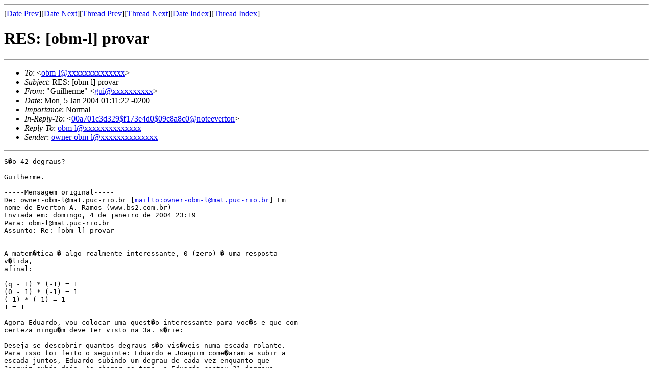

--- FILE ---
content_type: text/html; charset=utf-8
request_url: http://mat.puc-rio.br/~obmlistas/obm-l.200401/msg00037.html
body_size: 7566
content:
<!-- MHonArc v2.4.5 -->
<!--X-Subject: RES: [obm&#45;l] provar -->
<!--X-From-R13: "Uhvyurezr" <thvNzcf.pbz.oe> -->
<!--X-Date: Mon, 5 Jan 2004 01:11:08 &#45;0200 -->
<!--X-Message-Id: 001001c3d339$998eb910$6311a0c8@no4m4mhnuh3g2wt -->
<!--X-Content-Type: text/plain -->
<!--X-Reference: 00a701c3d329$f173e4d0$09c8a8c0@noteeverton -->
<!--X-Head-End-->
<!DOCTYPE HTML PUBLIC "-//W3C//DTD HTML//EN">
<HTML>
<HEAD>
<TITLE>RES: [obm-l] provar</TITLE>
</HEAD>
<BODY>
<!--X-Body-Begin-->
<!--X-User-Header-->
<!--X-User-Header-End-->
<!--X-TopPNI-->
<HR>
[<A HREF="msg00036.html">Date Prev</A>][<A HREF="msg00038.html">Date Next</A>][<A HREF="msg00036.html">Thread Prev</A>][<A HREF="msg00038.html">Thread Next</A>][<A HREF="maillist.html#00037">Date Index</A>][<A HREF="threads.html#00037">Thread Index</A>]
<!--X-TopPNI-End-->
<!--X-MsgBody-->
<!--X-Subject-Header-Begin-->
<H1>RES: [obm-l] provar</H1>
<HR>
<!--X-Subject-Header-End-->
<!--X-Head-of-Message-->
<UL>
<LI><em>To</em>: &lt;<A HREF="mailto:obm-l@DOMAIN.HIDDEN">obm-l@xxxxxxxxxxxxxx</A>&gt;</LI>
<LI><em>Subject</em>: RES: [obm-l] provar</LI>
<LI><em>From</em>: &quot;Guilherme&quot; &lt;<A HREF="mailto:gui@DOMAIN.HIDDEN">gui@xxxxxxxxxx</A>&gt;</LI>
<LI><em>Date</em>: Mon, 5 Jan 2004 01:11:22 -0200</LI>
<LI><em>Importance</em>: Normal</LI>
<LI><em>In-Reply-To</em>: &lt;<A HREF="msg00036.html">00a701c3d329$f173e4d0$09c8a8c0@noteeverton</A>&gt;</LI>
<LI><em>Reply-To</em>: <A HREF="mailto:obm-l@DOMAIN.HIDDEN">obm-l@xxxxxxxxxxxxxx</A></LI>
<LI><em>Sender</em>: <A HREF="mailto:owner-obm-l@DOMAIN.HIDDEN">owner-obm-l@xxxxxxxxxxxxxx</A></LI>
</UL>
<!--X-Head-of-Message-End-->
<!--X-Head-Body-Sep-Begin-->
<HR>
<!--X-Head-Body-Sep-End-->
<!--X-Body-of-Message-->
<PRE>
S�o 42 degraus?

Guilherme.

-----Mensagem original-----
De: owner-obm-l@mat.puc-rio.br [<A  HREF="mailto:owner-obm-l@mat.puc-rio.br">mailto:owner-obm-l@mat.puc-rio.br</A>] Em
nome de Everton A. Ramos (www.bs2.com.br)
Enviada em: domingo, 4 de janeiro de 2004 23:19
Para: obm-l@mat.puc-rio.br
Assunto: Re: [obm-l] provar


A matem�tica � algo realmente interessante, 0 (zero) � uma resposta
v�lida,
afinal:

(q - 1) * (-1) = 1
(0 - 1) * (-1) = 1
(-1) * (-1) = 1
1 = 1

Agora Eduardo, vou colocar uma quest�o interessante para voc�s e que com
certeza ningu�m deve ter visto na 3a. s�rie:

Deseja-se descobrir quantos degraus s�o vis�veis numa escada rolante.
Para isso foi feito o seguinte: Eduardo e Joaquim come�aram a subir a
escada juntos, Eduardo subindo um degrau de cada vez enquanto que
Joaquim subia dois. Ao chegar ao topo, o Eduardo contou 21 degraus
enquanto o Joaquim 28. Com esses dados foi poss�vel responder a quest�o.
Quantos degraus s�o vis�veis nessa escada rolante? (obs: a escada est�
andando).



----- Original Message ----- 
From: "Eduardo Henrique Leitner" &lt;ehl@netbank.com.br&gt;
To: &lt;obm-l@mat.puc-rio.br&gt;
Sent: Sunday, January 04, 2004 9:59 PM
Subject: Re: [obm-l] provar


&gt; n�o, essa eu acho que ficou perfeita! que massa! deviam ter me 
&gt; mostrado
isso naa, 3a sehrie??? hehehehe
&gt;
&gt; On Sun, Jan 04, 2004 at 08:47:23PM -0400, Fernando Lima Gama J�nior 
&gt; wrote:
&gt; &gt; Tamb�m pareceu muito �bvio.
&gt; &gt;
&gt; &gt; ----- Original Message -----
&gt; &gt; From: "Domingos Jr." &lt;dopikas@uol.com.br&gt;
&gt; &gt; To: &lt;obm-l@mat.puc-rio.br&gt;
&gt; &gt; Sent: Sunday, January 04, 2004 8:05 PM
&gt; &gt; Subject: Re: [obm-l] provar
&gt; &gt;
&gt; &gt;
&gt; &gt; &gt; primeiramente temos que a*0 = 0, pois
&gt; &gt; &gt; a = a*1 = a(0 + 1) = a*0 + a*1 = a*0 + a
&gt; &gt; &gt; a = a*0 + a
&gt; &gt; &gt; a + (-a) = a*0 + a + (-a)
&gt; &gt; &gt; a*0 = 0 (I)
&gt; &gt; &gt;
&gt; &gt; &gt; depois temos que: a(-b) = -ab
&gt; &gt; &gt; a(b + (-b)) = ab + a(-b) = 0
&gt; &gt; &gt; (-ab) + ab + a(-b) = (-ab) + 0
&gt; &gt; &gt; a(-b) = -ab (II)
&gt; &gt; &gt;
&gt; &gt; &gt; (-1 + 1)(-1 + 1) = 0 a partir de (I)
&gt; &gt; &gt; (-1 + 1)(-1 + 1) = (-1)(-1) + 1*(-1) + (-1)*1 + 1*1 =
&gt; &gt; &gt; (-1)(-1) + (-1) + (-1) + 1 = (-1)(-1) + (-1)
&gt; &gt; &gt; mas ent�o
&gt; &gt; &gt; (-1)(-1) + (-1) = 0
&gt; &gt; &gt; (-1)(-1) + (-1) + 1 = 0 + 1 = 1
&gt; &gt; &gt; (-1)(-1) = 1
&gt; &gt; &gt;
&gt; &gt; &gt; note que s� utilizei os axiomas de elemento neutro da soma e
&gt; &gt; multiplica��o,
&gt; &gt; &gt; elemento oposto e a propriedade distributiva.
&gt; &gt; &gt;
&gt; &gt; &gt; ----- Original Message -----
&gt; &gt; &gt; From: "Everton A. Ramos (www.bs2.com.br)" &lt;everton@bs2.com.br&gt;
&gt; &gt; &gt; To: &lt;obm-l@mat.puc-rio.br&gt;
&gt; &gt; &gt; Sent: Sunday, January 04, 2004 9:29 PM
&gt; &gt; &gt; Subject: [obm-l] provar
&gt; &gt; &gt;
&gt; &gt; &gt;
&gt; &gt; &gt; q -1 * -1 = 1
&gt; &gt; &gt;
&gt; &gt; &gt; algu�m consegue provar isso?
&gt; &gt; &gt;
&gt; &gt; &gt;
========================================================================
=
&gt; &gt; &gt; Instru��es para entrar na lista, sair da lista e usar a lista em 
&gt; &gt; &gt; <A  HREF="http://www.mat.puc-rio.br/~nicolau/olimp/obm-l.html">http://www.mat.puc-rio.br/~nicolau/olimp/obm-l.html</A>
&gt; &gt; &gt;
========================================================================
=
&gt; &gt;
&gt; &gt;
========================================================================
=
&gt; &gt; Instru��es para entrar na lista, sair da lista e usar a lista em 
&gt; &gt; <A  HREF="http://www.mat.puc-rio.br/~nicolau/olimp/obm-l.html">http://www.mat.puc-rio.br/~nicolau/olimp/obm-l.html</A>
&gt; &gt;
========================================================================
=
&gt;
&gt; ======================================================================
&gt; ===
&gt; Instru��es para entrar na lista, sair da lista e usar a lista em
&gt; <A  HREF="http://www.mat.puc-rio.br/~nicolau/olimp/obm-l.html">http://www.mat.puc-rio.br/~nicolau/olimp/obm-l.html</A>
&gt;
========================================================================
=
&gt;


========================================================================
=
Instru��es para entrar na lista, sair da lista e usar a lista em
<A  HREF="http://www.mat.puc-rio.br/~nicolau/olimp/obm-l.html">http://www.mat.puc-rio.br/~nicolau/olimp/obm-l.html</A>
========================================================================
=




=========================================================================
Instru��es para entrar na lista, sair da lista e usar a lista em
<A  HREF="http://www.mat.puc-rio.br/~nicolau/olimp/obm-l.html">http://www.mat.puc-rio.br/~nicolau/olimp/obm-l.html</A>
=========================================================================

</PRE>

<!--X-Body-of-Message-End-->
<!--X-MsgBody-End-->
<!--X-Follow-Ups-->
<HR>
<!--X-Follow-Ups-End-->
<!--X-References-->
<UL><LI><STRONG>References</STRONG>:
<UL>
<LI><STRONG><A NAME="00036" HREF="msg00036.html">Re: [obm-l] provar</A></STRONG>
<UL><LI><EM>From:</EM> Everton A. Ramos (www.bs2.com.br)</LI></UL></LI>
</UL></LI></UL>
<!--X-References-End-->
<!--X-BotPNI-->
<UL>
<LI>Prev by Date:
<STRONG><A HREF="msg00036.html">Re: [obm-l] provar</A></STRONG>
</LI>
<LI>Next by Date:
<STRONG><A HREF="msg00038.html">RES: [obm-l] provar</A></STRONG>
</LI>
<LI>Prev by thread:
<STRONG><A HREF="msg00036.html">Re: [obm-l] provar</A></STRONG>
</LI>
<LI>Next by thread:
<STRONG><A HREF="msg00038.html">RES: [obm-l] provar</A></STRONG>
</LI>
<LI>Index(es):
<UL>
<LI><A HREF="maillist.html#00037"><STRONG>Date</STRONG></A></LI>
<LI><A HREF="threads.html#00037"><STRONG>Thread</STRONG></A></LI>
</UL>
</LI>
</UL>

<!--X-BotPNI-End-->
<!--X-User-Footer-->
<!--X-User-Footer-End-->
</BODY>
</HTML>
